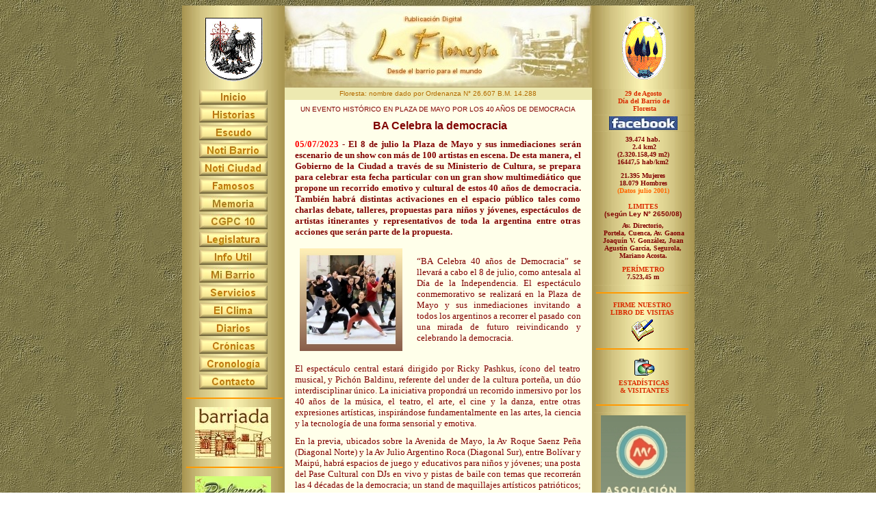

--- FILE ---
content_type: text/html; charset=ISO-8859-1
request_url: https://la-floresta.com.ar/2023/julio/5.htm
body_size: 5879
content:
<html>
<head>
<meta charset="utf-8">

<meta property="fb:pages" content="{267375323295536}">
<meta property="og:url" content="https://www.la-floresta.com.ar/2023/julio/5.htm">
<meta property="og:type" content="article">
<meta property="og:title" content="BA Celebra la democracia">
<meta property="og:description" content="05/07/2023 - El 8 de julio la Plaza de Mayo y sus inmediaciones serán escenario de un show con más de 100 artistas en escena. De esta manera, el Gobierno de la Ciudad a través de su Ministerio de Cultura, se prepara para celebrar esta fecha particular con un gran show multimediático que propone un recorrido emotivo y cultural de estos 40 años de democracia. También habrá distintas activaciones en el espacio público tales como charlas debate, talleres, propuestas para niños y jóvenes, espectáculos de artistas itinerantes y representativos de toda la argentina entre otras acciones que serán parte de la propuesta.">
<meta property="og:image" content="https://www.la-floresta.com.ar/2023/julio/imagenes/democracia.jpg">

<META NAME="description" CONTENT="05/07/2023 - El 8 de julio la Plaza de Mayo y sus inmediaciones serán escenario de un show con más de 100 artistas en escena. De esta manera, el Gobierno de la Ciudad a través de su Ministerio de Cultura, se prepara para celebrar esta fecha particular con un gran show multimediático que propone un recorrido emotivo y cultural de estos 40 años de democracia. También habrá distintas activaciones en el espacio público tales como charlas debate, talleres, propuestas para niños y jóvenes, espectáculos de artistas itinerantes y representativos de toda la argentina entre otras acciones que serán parte de la propuesta.">
<META NAME="keywords" CONTENT="Floresta, Legislatura Ciudad Buenos Aires, poesía, servicios a la comunidad, email, chat, diarios y noticias, clima, cine, traductores, mapas, escuela de futbol, guías telefonicas, buscadores"><meta http-equiv="Content-Type" content="text/html; charset=windows-1252">
<META NAME="og:image" CONTENT="https://www.la-floresta.com.ar/2023/julio/imagenes/democracia.jpg">
<title>BA Celebra la democracia</title>
<base target="_self">
<SCRIPT language=JavaScript>
<!--
function poner() {browserName = navigator.appName;
browserVer = parseInt(navigator.appVersion);
if (browserName == "Microsoft Internet Explorer" && browserVer >= 4) 
{window.external.AddFavorite('https://www.la-floresta.com.ar','La Floresta On Line');}}
// -- Fin del JavaScript -->

</SCRIPT>
<title>Pagina nueva 1</title>
<style>
<!--
span.Hipervnculo1
	{font-family:Arial;
	color:#FF6600;
	text-decoration:none;
	text-underline:none;
	text-decoration:none;
	text-line-through:none}
span.e072
	{font-family:Tahoma;
	color:#3D3D3D;
	text-decoration:none;
	text-underline:none;
	text-decoration:none;
	text-line-through:none}
h2
	{margin-bottom:.0001pt;
	text-align:justify;
	page-break-after:avoid;
	font-size:10.0pt;
	font-family:"Times New Roman";
	letter-spacing:-.15pt;
	margin-left:0cm; margin-right:0cm; margin-top:0cm}
.blanco {
BACKGROUND: #ffffff
}
.contenido {
FONT-SIZE: 11px; FONT-FAMILY: Arial, Helvetica, sans-serif
}
div.Section1
	{page:Section1;}
.top {
	height: 20px;
	width: 980px;
}
.linea_fin {
	border-right-width: 1px;
	border-right-style: solid;
	border-right-color: #616567;
}
.texto {color: #000000; font-size: 11px; font-family: "Trebuchet MS";}
h1
	{margin-bottom:.0001pt;
	line-height:150%;
	page-break-after:avoid;
	font-size:12.0pt;
	font-family:Arial;
	margin-left:0cm; margin-right:0cm; margin-top:0cm}
h3
	{margin-top:0cm;
	margin-right:0cm;
	margin-bottom:0cm;
	margin-left:35.4pt;
	margin-bottom:.0001pt;
	line-height:150%;
	page-break-after:avoid;
	font-size:12.0pt;
	font-family:Tahoma}
body.hmmessage
{
FONT-SIZE: 10pt;
FONT-FAMILY:Tahoma
}
div{color:#000}
div{font-family:arial,sans-serif}
.g{margin:1em 0}
td{color:#000}
td{font-family:arial,sans-serif}
.j{width:34em}
body {
	background-color: #FFFFFF;
}
body {
	color: #000000;
}
-->
</style>
</head><body><div id="fb-root"></div>
<script>(function(d, s, id) {
  var js, fjs = d.getElementsByTagName(s)[0];
  if (d.getElementById(id)) {return;}
  js = d.createElement(s); js.id = id;
  js.src = "//connect.facebook.net/es_LA/all.js#xfbml=1";
  fjs.parentNode.insertBefore(js, fjs);
}(document, 'script', 'facebook-jssdk'));</script>
<!-- Start of StatCounter Code -->
<script type="text/javascript">
sc_project=3548329; 
sc_invisible=1; 
sc_partition=39; 
sc_security="c7ef4a60"; 
</script>

<script type="text/javascript" src="https://www.statcounter.com/counter/counter_xhtml.js"></script><noscript>
<div class="statcounter"><a href="https://www.statcounter.com/free_invisible_web_tracker.html" target="_blank"><img class="statcounter" src="https://c40.statcounter.com/3548329/0/c7ef4a60/1/" alt="free web tracker" ></a></div></noscript>
<!-- End of StatCounter Code -->
<body bgcolor="#E7E0A9" background="../../imagenes/fondo2a.jpg">

<div align="center">
  <table border="0" width="700" cellpadding="0" cellspacing="0" height="10" style="border-collapse: collapse" bordercolor="#111111">
    <tr>
      <td width="144" background="../../imagenes/izquierda1a.jpg" height="120" align="center" style="font-family: arial,sans-serif; color: #000">
        <p align="center" style="margin-top: 8px">
	
	<a target="_blank" href="../../buenosaires.htm">
	<img border="0" src="../../imagenes/bandera1.gif" width="90" height="98"></a></p>
      </td>
      <td width="450" align="center">
        <p align="center" style="margin-top: 0; margin-bottom: 0; margin-right:8">
        <p style="margin-top: 0; margin-bottom: 0; ">
        <a href="../../floresta.htm">
        <img border="0" src="../../imagenes/logo_floresta9.jpg" alt="Kiosco de La Floresta y Locomotora La Porteña" width="449" height="120"></a></td>
      <td width="144" background="../../imagenes/izquierda1a.jpg" align="center" style="font-family: arial,sans-serif; color: #000">
        <p align="center" style="margin-left: 0px; margin-top:8px; margin-right:6px">&nbsp; 
		<img border="0" src="../../imagenes/emblema2.gif" alt="Escudo de Floresta" width="64" height="92"></p>
      </td>
    </tr>
    <tr>
      <td width="144" background="../../imagenes/izquierda1a.jpg" valign="top" align="center" height="10" style="font-family: arial,sans-serif; color: #000">
        <div align="center">
          <table border="0" width="131" id="table2">
            <tr>
              <td width="144" align="center" height="22" style="font-family: arial,sans-serif; color: #000">
              <p style="margin-top:0; margin-bottom:0">
              <a href="../../index.html">
              <img border="0" src="../../imagenes/boton_home.jpg" alt="Home" width="100" height="22"></a></p>
              </td>
            </tr>
            <tr>
              <td width="144" valign="middle" align="center" height="22" style="font-family: arial,sans-serif; color: #000">
              <p style="margin-top:0; margin-bottom:0">
              <a href="../../historia.htm">
              <img border="0" src="../../imagenes/boton_historia.jpg" alt="Historias" width="100" height="22"></a></p>
              </td>
            </tr>
            <tr>
              <td width="144" valign="middle" align="center" height="22" style="font-family: arial,sans-serif; color: #000">
              <p style="margin-top:0; margin-bottom:0">
              <a href="../../escudo.htm">
              <img border="0" src="../../imagenes/boton_escudo.jpg" alt="Escudo" width="100" height="22"></a></p>
              </td>
            </tr>
            <tr>
              <td width="144" valign="middle" align="center" height="22" style="font-family: arial,sans-serif; color: #000">
              <p style="margin-top:0; margin-bottom:0">
              <a href="../../noticias.htm">
              <img border="0" src="../../imagenes/boton_notibarrio.jpg" alt="Noti Barrio" width="100" height="22"></a></p>
              </td>
            </tr>
            <tr>
              <td width="144" valign="middle" align="center" height="22" style="font-family: arial,sans-serif; color: #000">
              <p style="margin-top:0; margin-bottom:0">
              <a href="../../noticiudad.htm">
              <img border="0" src="../../imagenes/boton_noticiudad.jpg" alt="Noti Ciudad" width="100" height="22"></a></td>
            </tr>
            <tr>
              <td width="144" valign="middle" align="center" height="22" style="font-family: arial,sans-serif; color: #000">
              <p style="margin-top:0; margin-bottom:0">
              <a href="../../famosos.htm">
              <img border="0" src="../../imagenes/boton_famosos.jpg" alt="Famosos" width="100" height="22"></a></p>
              </td>
            </tr>
            <tr>
              <td width="144" valign="middle" align="center" height="22" style="font-family: arial,sans-serif; color: #000">
              <p style="margin-top:0; margin-bottom:0">
              <a href="../../memoria.htm">
              <img border="0" src="../../imagenes/boton_memoria.jpg" alt="Por la memoria de &quot;El Olimpo&quot; y &quot;Automotores Orletti&quot;" width="100" height="22"></a></p>
              </td>
            </tr>
                        <tr>
              <td width="144" valign="middle" align="center" height="22" style="font-family: arial,sans-serif; color: #000">
              <p style="margin-top:0; margin-bottom:0">
              <a href="../../cgpc10.htm">
              <img border="0" src="../../imagenes/boton_cgpc10.jpg" alt="CGP 10" width="100" height="22"></a></p>
              </td>
            </tr>
            <tr>
              <td width="144" valign="middle" align="center" height="22" style="font-family: arial,sans-serif; color: #000">
                <p style="margin-top:0; margin-bottom:0">
                <a href="../../legislatura.htm">
                <img border="0" src="../../imagenes/boton_legislatura.jpg" alt="Legislatura" width="100" height="22"></a></p>
              </td>
            </tr>
            <tr>
              <td width="144" valign="bottom" align="center" height="22" style="font-family: arial,sans-serif; color: #000">
                <p style="margin-top:0; margin-bottom:0">
                <a href="../../info.htm">
              <img border="0" src="../../imagenes/boton_info.jpg" alt="Info Útil" width="100" height="22"></a></td></tr>
            <tr>
              <td width="144" valign="bottom" align="center" height="22" style="font-family: arial,sans-serif; color: #000">
                <p style="margin-top:0; margin-bottom:0">
                <a href="../../mibarrio/index.html">
                <img border="0" src="../../imagenes/boton_mibarrio.jpg" alt="Proyecto &quot;Mi Barrio&quot;" width="100" height="22"></a></p></td></tr></center></center>
  </center>
  <center>
            <tr>
              <td width="144" valign="middle" align="center" height="22" style="font-family: arial,sans-serif; color: #000">
              <p style="margin-top:0; margin-bottom:0">
              <a href="../../servicios.htm">
              <img border="0" src="../../imagenes/boton_servicios.jpg" alt="Servicios" width="100" height="22"></a></td></tr>
            <tr><td width="144" valign="middle" align="center" height="22" style="font-family: arial,sans-serif; color: #000">
              <p style="margin-top:0; margin-bottom:0">
              <a href="../../clima.htm">
              <img border="0" src="../../imagenes/boton_clima.jpg" alt="El Clima" width="100" height="22"></a></td></tr>
            <tr><td width="144" valign="middle" align="center" height="22" style="font-family: arial,sans-serif; color: #000">
              <p style="margin-top:0; margin-bottom:0">
              <a href="../../dyn.htm">
              <img border="0" src="../../imagenes/boton_diarios.jpg" alt="Diarios" width="100" height="22"></a></td></tr>
            <tr><td width="144" valign="middle" align="center" height="22" style="font-family: arial,sans-serif; color: #000">
              <p style="margin-top:0; margin-bottom:0">
              <a href="../../cronicas1.htm">
              <img border="0" src="../../imagenes/boton_cronicas.jpg" alt="Crónicas" width="100" height="22"></a></td></tr>
            <tr>
              <td width="144" valign="middle" align="center" height="22" style="font-family: arial,sans-serif; color: #000">
                <p style="margin-top:0; margin-bottom:0">
                <a href="../../cronologia.htm">
              <img border="0" src="../../imagenes/boton_cronologia.jpg" alt="Cronología" width="100" height="22"></a></td>
            </tr>
            <tr>
              <td width="144" valign="middle" align="center" height="22" style="font-family: arial,sans-serif; color: #000">
                <p style="margin-top:0; margin-bottom:0">
                <a href="../../contacto.htm">
              <img border="0" src="../../imagenes/boton_contacto.jpg" alt="Contacto" width="100" height="22"></a></td>
            </tr>
            <tr>
              <td width="144" valign="middle" align="center" height="16" style="font-family: arial,sans-serif; color: #000">
                <hr color="#FF9900" width="96%" align="right">
   
                 </td>
            </tr>
            <tr>
              <td width="144" align="center" height="43" style="font-family: arial,sans-serif; color: #000">
                <p style="margin-top:0; margin-bottom:0; ">
                
                <a target="_blank" href="https://www.barriada.com.ar">
				<img border="0" src="../../imagenes/barriada_banner.jpg"></a></tr>
            <tr>
              <td width="144" align="center" height="16" style="font-family: arial,sans-serif; color: #000">
                <hr color="#FF9900" width="96%" align="right">
   
                 </td>
            </tr>
            <tr>
              <td width="144" align="center" style="font-family: arial,sans-serif; color: #000">
 <p style="margin-top: 0; margin-bottom: 0; ">
	<a target="_blank" href="https://palermomio.com.ar/">
	<img border="0" src="../../imagenes/LogoPalermoMio.jpg" hspace="1"></a></td>
            </tr>
            <tr>
              <td width="144" align="center" style="font-family: arial,sans-serif; color: #000">
                <hr color="#FF9900" width="96%" align="right">
   
                 </td>
            </tr>
            <tr>
              <td width="144" height="21" valign="middle" align="center" style="font-family: arial,sans-serif; color: #000">
                
                <p style="margin-left: 10px; margin-right: 10px">
                
                <a href="https://qr.afip.gob.ar/?qr=cdSnKA1e6A8lpGsfq4bR5w,," target="_F960AFIPInfo"><img src="https://www.afip.gob.ar/images/f960/DATAWEB.jpg" width="124" height="124" border="0"></a>
              
                
                </td>
                </tr>
			<tr>
              <td width="144" height="21" valign="middle" align="center" style="font-family: arial,sans-serif; color: #000">
                <hr color="#FF9900" width="94%">
              </td>
                </tr>
                        
			</table>
        </div>
      </center>
      </td>
      <td width="400" valign="top" align="center">
        <div align="center">
          <table border="0" width="449" bgcolor="#FFFFDF" style="border-collapse: collapse" bordercolor="#111111" cellpadding="0">
            <tr>
            <td height="18" bgcolor="#EDE9B1" width="453">
              <p align="center">
              <p align="center" style="margin-top: 0; margin-bottom: 0">
              <font face="Arial" size="1" color="#B36B00">Floresta: nombre dado por Ordenanza N° 26.607 B.M. 14.288</font></td>
</td>
            </tr>
            <tr>
            <td valign="top" bgcolor="#FFFFEA">
            <div class="nota1" id="texto0" style="font-size: 13px; text-align: justify; width: 448" name="texto">
              <div class="nota1" id="texto1" style="font-size: 13px; text-align: justify" name="texto">
                <div class="nota1" id="texto2" style="font-size: 13px; text-align: justify; width:448px; name=; "texto">
                  <p style="margin-top: 8; margin-bottom: 10" align="center">
					<font face="Arial" size="1" color="#800000">
					<span style="text-transform: uppercase">un evento histórico 
					en Plaza de Mayo por los 40 años de democracia</span></font></p>
					<p style="text-align: center; margin-left: 15px; margin-right: 8px; margin-top: 4px; margin-bottom: 10px">
					<b><font face="Arial" size="3" color="#800000">BA Celebra la 
					democracia</font></b></p>
					<p style="margin-left:15px; margin-right:15px; margin-top:8px; margin-bottom:10" align="justify">
					<b><font face="verdana" color="#ff0000" size="2">
					<span lang="es">05</span>/07/2023</font><font face="verdana" color="#800000" size="2">
					</font></b><font face="verdana" color="#800000">-<span lang="es">
					</span><b>El 8 de julio la Plaza de Mayo y sus inmediaciones 
					serán escenario de un show con más de 100 artistas en 
					escena. De esta manera, el Gobierno de la Ciudad a través de 
					su Ministerio de Cultura, se prepara para celebrar esta 
					fecha particular con un gran show multimediático que propone 
					un recorrido emotivo y cultural de estos 40 años de 
					democracia. También habrá distintas activaciones en el 
					espacio público tales como charlas debate, talleres, 
					propuestas para niños y jóvenes, espectáculos de artistas 
					itinerantes y representativos de toda la argentina entre 
					otras acciones que serán parte de la propuesta.</b></font></p></div>
                  <table border="0" cellpadding="0" cellspacing="0" style="border-collapse: collapse" bordercolor="#111111" width="100%" id="table1">
                    <tr>
                      <td width="43%">
                      <p align="center" style="margin-top: 6px; margin-bottom: 6px; margin-left:2px">
                      <img border="0" src="imagenes/democracia.jpg" width="150" height="150"></td>
                      <td width="57%">
					<p style="margin-right:15px; margin-top:0px; margin-bottom:0px" align="justify">
					<font face="verdana" size="2" color="#800000">“BA Celebra 40 
					años de Democracia” se llevará a cabo el 8 de julio, como 
					antesala al Día de la Independencia. El espectáculo 
					conmemorativo se realizará en la Plaza de Mayo y sus 
					inmediaciones invitando a todos los argentinos a recorrer el 
					pasado con una mirada de futuro reivindicando y celebrando 
					la democracia.</font></p></td>
                    </tr>
                  </table>
					
											
					<p style="margin-left: 15px; margin-right: 15px; margin-top: 12px; margin-bottom: 6px">
					</p>
					<p style="margin-left:15px; margin-right:15px; margin-top:10px; margin-bottom:6px">
					<font face="verdana" size="2" color="#800000">El espectáculo 
					central estará dirigido por Ricky Pashkus, ícono del teatro 
					musical, y Pichón Baldinu, referente del under de la cultura 
					porteña, un dúo interdisciplinar único. La iniciativa 
					propondrá un recorrido inmersivo por los 40 años de la 
					música, el teatro, el arte, el cine y la danza, entre otras 
					expresiones artísticas, inspirándose fundamentalmente en las 
					artes, la ciencia y la tecnología de una forma sensorial y 
					emotiva.</font></p>
				<p style="margin-left:15px; margin-right:15px; margin-top:10px; margin-bottom:6px">
					<font face="verdana" size="2" color="#800000">En la previa, 
					ubicados sobre la Avenida de Mayo, la Av Roque Saenz Peña 
					(Diagonal Norte) y la Av Julio Argentino Roca (Diagonal 
					Sur), entre Bolívar y Maipú, habrá espacios de juego y 
					educativos para niños y jóvenes; una posta del Pase Cultural 
					con DJs en vivo y pistas de baile con temas que recorrerán 
					las 4 décadas de la democracia; un stand de maquillajes 
					artísticos patrióticos; escenarios con artistas itinerantes; 
					un foro estudiantil, y livings con charlas de referentes de 
					la cultura. Además, habrá activaciones de Turismo, 
					Educación, Derechos Humanos, y Espacio Público e Higiene 
					Urbana entre otras áreas de gobierno.</font></p>
				<p style="margin-left:15px; margin-right:15px; margin-top:10px; margin-bottom:6px">
					<font face="verdana" size="2" color="#800000">Se trata de 
					una celebración que contempla varias actividades durante el 
					día y que tiene como cierre un show principal que impulsará 
					el encuentro creativo, artístico e inspirador entre artistas 
					de diversas generaciones que fueron, son y serán parte 
					esencial de la cultura argentina.</font></p>
				<p style="margin-left: 15px; margin-right: 15px; margin-top: 0; margin-bottom: 16px; text-align:right">
					<b><font face="verdana" color="#d92c00" size="1">
					<a href="mailto:codavis@la-floresta.com.ar">
					<font color="#d92c00">Carlos Davis</font></a></font></b></p>
									<font face="verdana" color="#800000" size="2">
													<p style="margin:0 15px; ">
													<font face="Verdana" color="#800000" size="1">
													<u>Fuente</u>: 
													</font></font>
													<font face="Verdana" color="#800000" size="1">
													Ministerio de Cultura de la CABA</font></p>
														</td>
            </tr>
			<tr>
            <td width="448" height="54" valign="top" bgcolor="#FFFFEA">
                  <p style="margin-left:14px; margin-right:12; margin-top:6px; margin-bottom:4; text-align:center">
            <font face="Verdana">
            <a href="../../noticiudad.htm">
            <img border="0" src="../../imagenes/atras1a.jpg" width="30" height="28"></a></font><b><font style="line-height: 1.35em" color="#D92C00" size="1" face="Verdana"><br>
			&nbsp;</font><a href="../../noticiudad.htm"><font style="line-height: 1.35em" color="#865500" size="1" face="Verdana">Volver</font></a></b></td>
            </tr>
            </table>
        </div>
      </td>
      <td width="144" background="../../imagenes/izquierda1a.jpg" valign="top" align="center" style="font-family: arial,sans-serif; color: #000">
        <div align="center">
          <table border="0" width="137" height="1" id="table9">
            <tr>
              <td width="144" height="1" background="../../imagenes/izquierda1a.jpg" style="font-family: arial,sans-serif; color: #000">
                <p align="center" style="margin-left: 1; margin-bottom:2px"><b><font size="1" color="#D92C00" face="Tahoma">
                29 de Agosto<br>
                Día del Barrio de<br>
                &nbsp;Floresta</font></b></td>
            </tr>
            <tr>
              <td width="144" height="1" align="center" style="font-family: arial,sans-serif; color: #000" background="../../imagenes/izquierda1a.jpg">
                <a target="_blank" href="https://www.facebook.com/floresta.com.ar">
				<img border="0" src=https://www.la-floresta.com.ar/imagenes/facebook3.jpg width="100" height="20"></a></td>
            </tr>
            <tr>
              <td width="144" height="159" background="../../imagenes/izquierda1a.jpg" style="font-family: arial,sans-serif; color: #000">
                <p align="center" style="margin-left: 7; margin-right: 7; margin-top: 4px; margin-bottom: 5">
                <font size="1" color="#800000" face="Tahoma"><b>39.474 </b>
                </font><b><font face="Tahoma" size="1" color="#800000">h</font></b><font face="Tahoma"><b><font size="1" color="#800000">ab.<br>
                &nbsp;2.4 km2<br>
                (</font></b><font size="1" color="#800000"><b>2.320.158,49 m2)<br>
                </b></font></font><font size="1" color="#800000"><b><font face="Tahoma">
                16447,5 hab/km2</font></b></font><p align="center" style="margin-left: 7; margin-right: 7; margin-top: 9; margin-bottom: 0">
                <b><font face="Tahoma" size="1" color="#800000">21.395</font></b><font face="Tahoma"><b><font size="1" color="#800000"> 
                Mujeres<br>
                18.079 Hombres<br>
                </font><font size="1" color="#FF6600">(Datos julio 2001)</font></b></font><p align="center" style="margin-left: 7; margin-right: 7; margin-top: 12px; margin-bottom: 5"><font face="Tahoma"><b><font size="1" color="#D92C00">
                LIMITES</font><font size="1" color="#865500" face="Arial"><br>
                </font><font size="1" color="#800000" face="Arial">(según Ley N° 
				2650/08)</font></b></font><p align="center" style="margin-left: 7; margin-right: 7; margin-top: 6px; margin-bottom: 5">
				<font face="Tahoma"><b><strong><font color="#800000" size="1">
                Av. Directorio,<br>
                &nbsp;Portela, Cuenca, Av. Gaona Joaquín V. González, Juan Agustín 
                García, Segurola, Mariano Acosta.</font></strong></b></font><p align="center" style="margin-left: 7; margin-right: 7; margin-top: 9; margin-bottom: 5">
                <b><font face="Tahoma" size="1" color="#D92C00">PERÍMETRO</font><font color="#865500" size="1" face="Tahoma"><strong><br>
                </strong></font><strong>
				<font color="#800000" size="1" face="Tahoma">7.523,45 m</font></strong></b></td>
            </tr>
            <tr>
              <td width="133" height="1" background="../../imagenes/izquierda1a.jpg" style="font-family: arial,sans-serif; color: #000">
          <table border="0" width="142" height="1" style="border-collapse: collapse" bordercolor="#111111" cellpadding="0" cellspacing="0" id="table10">
            <tr>
              <td width="142" height="1" valign="top" align="center" style="font-family: arial,sans-serif; color: #000">
                <hr color="#FF9900" width="94%">
              </td>
                </tr>
            <tr>
              <td width="142" height="10" style="font-family: arial,sans-serif; color: #000">
                <p align="center" style="margin:3 12; "><font face="Tahoma" size="1" color="#D92C00"><b>
                FIRME NUESTRO LIBRO DE VISITAS</b></font></td>
            </tr>
            <tr>
              <td width="142" height="10" style="font-family: arial,sans-serif; color: #000">
                <p align="center" style="margin-top: 2; margin-bottom: 2">
<b>
 <STRONG>
 <font face="tahoma" size="1" color="#865500">
  
  <a target="_blank" href="https://gbooks1.melodysoft.com/app?ID=lafloresta">
  <img border="0" src="../../imagenes/book.gif" alt="Libro de visitas de La Floresta" width="32" height="32"></a>
  </font></strong></b></td>
            </tr>
            <tr>
              <td width="142" height="10" style="font-family: arial,sans-serif; color: #000">
                <hr color="#FF9900" width="94%">
              </td>
            </tr>
            </form>
                <tr>
              <td width="142" height="10" style="font-family: arial,sans-serif; color: #000">
                <p align="center" style="margin-top: 2; margin-bottom: 4; margin-left:4">
                <a target="_blank" href="https://www.la-floresta.com.ar/estadisticas/">
                <img border="0" src="../../imagenes/estadisticas.gif" alt="Estadísticas &amp; Visitantes" width="37" height="29"></a></td>
            </tr>
			<tr>
              <td width="142" height="10" style="font-family: arial,sans-serif; color: #000">
                <p align="center" style="margin-bottom: 7; margin-left:4"><b>
                <font face="Tahoma" size="1" color="#D92C00">ESTADÍSTICAS<br>
&nbsp;&amp; VISITANTES</font></b></td>
            </tr>
			<tr>
              <td width="142" height="10" style="font-family: arial,sans-serif; color: #000">
                <hr color="#FF9900" width="94%">
              </td>
            </tr>
                </table>
              </td>
            </tr>
            <tr>
              <td width="133" height="21" valign="middle" align="center" background="../../imagenes/izquierda1a.jpg" style="font-family: arial,sans-serif; color: #000">
                <p style="margin-top: 2px; margin-left:10px; margin-right:10px">
				<a target="_blank" href="https://amvcaba.com.ar/">
				<img border="0" src="../../imagenes/arecia1.jpg" width="124" height="160"></a></td>
                </tr>
			<tr>
              <td width="133" height="21" valign="middle" align="center" background="../../imagenes/izquierda1a.jpg" style="font-family: arial,sans-serif; color: #000">
                <hr color="#FF9900" width="94%">
              </td>
                </tr>
			<tr>
              <td width="144" height="21" valign="top" align="center" background="../../imagenes/izquierda1a.jpg" style="font-family: arial,sans-serif; color: #000">                
                <p style="margin-left: 10px; margin-right:10px">
				<img border="0" src="../../imagenes/qrlf1.jpg" width="124" height="124"></td>
                </tr>
			<tr>
              <td width="144 height="21" valign="top" align="center" background="../../imagenes/izquierda1a.jpg" style="font-family: arial,sans-serif; color: #000">                
                <hr color="#FF9900" width="92%">
              </td>
                </tr>
			    </table>
              </div>
            </td>
    </tr>
  </table>
</div>

</body>
</html>